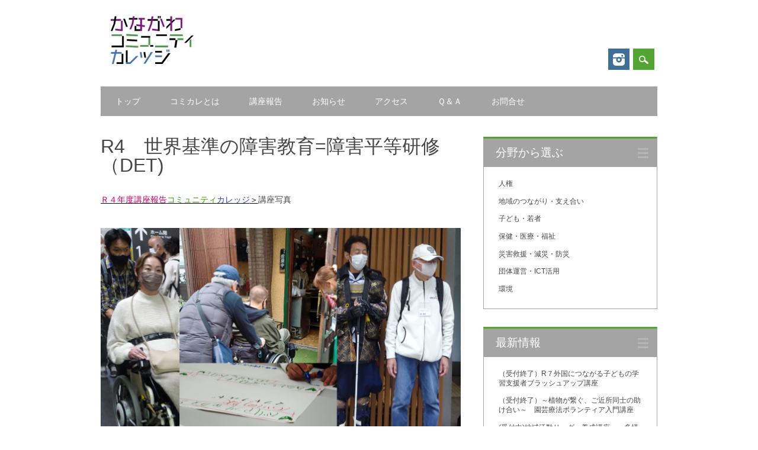

--- FILE ---
content_type: text/html; charset=UTF-8
request_url: https://komikare.soco-kana.jp/r4%e5%b9%b4%e5%ba%a6%e8%ac%9b%e5%ba%a7%e9%96%8b%e5%82%ac%e5%a0%b1%e5%91%8a/6936
body_size: 11852
content:
<!DOCTYPE html>
<html lang="ja" class="no-js">
<head>
<meta charset="UTF-8" />
<meta name="viewport" content="width=device-width, initial-scale=1" />

<link rel="profile" href="http://gmpg.org/xfn/11" />
<link rel="pingback" href="https://komikare.soco-kana.jp/wp/xmlrpc.php" />


<meta name='robots' content='index, follow, max-image-preview:large, max-snippet:-1, max-video-preview:-1' />
	<style>img:is([sizes="auto" i], [sizes^="auto," i]) { contain-intrinsic-size: 3000px 1500px }</style>
	
	<!-- This site is optimized with the Yoast SEO plugin v26.3 - https://yoast.com/wordpress/plugins/seo/ -->
	<title>R4　世界基準の障害教育=障害平等研修（DET) | かながわコミュニティカレッジ</title>
	<meta name="description" content="Ｒ４年度講座報告コミュニティカレッジ＞講座写真 スロープがあっても実際には入れない。" />
	<link rel="canonical" href="https://komikare.soco-kana.jp/r4年度講座開催報告/6936" />
	<meta property="og:locale" content="ja_JP" />
	<meta property="og:type" content="article" />
	<meta property="og:title" content="R4　世界基準の障害教育=障害平等研修（DET) | かながわコミュニティカレッジ" />
	<meta property="og:description" content="Ｒ４年度講座報告コミュニティカレッジ＞講座写真 スロープがあっても実際には入れない。" />
	<meta property="og:url" content="https://komikare.soco-kana.jp/r4年度講座開催報告/6936" />
	<meta property="og:site_name" content="かながわコミュニティカレッジ" />
	<meta property="article:publisher" content="https://www.facebook.com/socokana" />
	<meta property="article:published_time" content="2022-05-03T04:18:57+00:00" />
	<meta property="article:modified_time" content="2023-03-09T00:49:32+00:00" />
	<meta property="og:image" content="https://komikare.soco-kana.jp/wp/wp-content/uploads/2023/03/7ecdc87e8a31f9e0c297aae951e7ad74-1.jpg" />
	<meta name="author" content="コミカレ事務局" />
	<meta name="twitter:card" content="summary_large_image" />
	<meta name="twitter:creator" content="@socokana" />
	<meta name="twitter:site" content="@socokana" />
	<meta name="twitter:label1" content="執筆者" />
	<meta name="twitter:data1" content="コミカレ事務局" />
	<meta name="twitter:label2" content="推定読み取り時間" />
	<meta name="twitter:data2" content="2分" />
	<script type="application/ld+json" class="yoast-schema-graph">{"@context":"https://schema.org","@graph":[{"@type":"WebPage","@id":"https://komikare.soco-kana.jp/r4%e5%b9%b4%e5%ba%a6%e8%ac%9b%e5%ba%a7%e9%96%8b%e5%82%ac%e5%a0%b1%e5%91%8a/6936","url":"https://komikare.soco-kana.jp/r4%e5%b9%b4%e5%ba%a6%e8%ac%9b%e5%ba%a7%e9%96%8b%e5%82%ac%e5%a0%b1%e5%91%8a/6936","name":"R4　世界基準の障害教育=障害平等研修（DET) | かながわコミュニティカレッジ","isPartOf":{"@id":"https://komikare.soco-kana.jp/#website"},"primaryImageOfPage":{"@id":"https://komikare.soco-kana.jp/r4%e5%b9%b4%e5%ba%a6%e8%ac%9b%e5%ba%a7%e9%96%8b%e5%82%ac%e5%a0%b1%e5%91%8a/6936#primaryimage"},"image":{"@id":"https://komikare.soco-kana.jp/r4%e5%b9%b4%e5%ba%a6%e8%ac%9b%e5%ba%a7%e9%96%8b%e5%82%ac%e5%a0%b1%e5%91%8a/6936#primaryimage"},"thumbnailUrl":"https://komikare.soco-kana.jp/wp/wp-content/uploads/2023/03/7ecdc87e8a31f9e0c297aae951e7ad74-1.jpg","datePublished":"2022-05-03T04:18:57+00:00","dateModified":"2023-03-09T00:49:32+00:00","author":{"@id":"https://komikare.soco-kana.jp/#/schema/person/1f55917b09481a328251f89ff292db80"},"description":"Ｒ４年度講座報告コミュニティカレッジ＞講座写真 スロープがあっても実際には入れない。","breadcrumb":{"@id":"https://komikare.soco-kana.jp/r4%e5%b9%b4%e5%ba%a6%e8%ac%9b%e5%ba%a7%e9%96%8b%e5%82%ac%e5%a0%b1%e5%91%8a/6936#breadcrumb"},"inLanguage":"ja","potentialAction":[{"@type":"ReadAction","target":["https://komikare.soco-kana.jp/r4%e5%b9%b4%e5%ba%a6%e8%ac%9b%e5%ba%a7%e9%96%8b%e5%82%ac%e5%a0%b1%e5%91%8a/6936"]}]},{"@type":"ImageObject","inLanguage":"ja","@id":"https://komikare.soco-kana.jp/r4%e5%b9%b4%e5%ba%a6%e8%ac%9b%e5%ba%a7%e9%96%8b%e5%82%ac%e5%a0%b1%e5%91%8a/6936#primaryimage","url":"https://komikare.soco-kana.jp/wp/wp-content/uploads/2023/03/7ecdc87e8a31f9e0c297aae951e7ad74-1.jpg","contentUrl":"https://komikare.soco-kana.jp/wp/wp-content/uploads/2023/03/7ecdc87e8a31f9e0c297aae951e7ad74-1.jpg","width":2446,"height":1459},{"@type":"BreadcrumbList","@id":"https://komikare.soco-kana.jp/r4%e5%b9%b4%e5%ba%a6%e8%ac%9b%e5%ba%a7%e9%96%8b%e5%82%ac%e5%a0%b1%e5%91%8a/6936#breadcrumb","itemListElement":[{"@type":"ListItem","position":1,"name":"ホーム","item":"https://komikare.soco-kana.jp/"},{"@type":"ListItem","position":2,"name":"R4　世界基準の障害教育=障害平等研修（DET)"}]},{"@type":"WebSite","@id":"https://komikare.soco-kana.jp/#website","url":"https://komikare.soco-kana.jp/","name":"かながわコミュニティカレッジ","description":"ボランティアやＮＰＯなど、地域で活動する県民のための「学びの場」","potentialAction":[{"@type":"SearchAction","target":{"@type":"EntryPoint","urlTemplate":"https://komikare.soco-kana.jp/?s={search_term_string}"},"query-input":{"@type":"PropertyValueSpecification","valueRequired":true,"valueName":"search_term_string"}}],"inLanguage":"ja"},{"@type":"Person","@id":"https://komikare.soco-kana.jp/#/schema/person/1f55917b09481a328251f89ff292db80","name":"コミカレ事務局","image":{"@type":"ImageObject","inLanguage":"ja","@id":"https://komikare.soco-kana.jp/#/schema/person/image/","url":"https://secure.gravatar.com/avatar/81e810487f3d7dee873b08440bcd06d455e9eb8447091aed6c2f3ce147c70136?s=96&d=mm&r=g","contentUrl":"https://secure.gravatar.com/avatar/81e810487f3d7dee873b08440bcd06d455e9eb8447091aed6c2f3ce147c70136?s=96&d=mm&r=g","caption":"コミカレ事務局"}}]}</script>
	<!-- / Yoast SEO plugin. -->


<link rel='dns-prefetch' href='//www.googletagmanager.com' />
<link rel="alternate" type="application/rss+xml" title="かながわコミュニティカレッジ &raquo; フィード" href="https://komikare.soco-kana.jp/feed" />
<link rel="alternate" type="application/rss+xml" title="かながわコミュニティカレッジ &raquo; コメントフィード" href="https://komikare.soco-kana.jp/comments/feed" />
<link rel="alternate" type="application/rss+xml" title="かながわコミュニティカレッジ &raquo; R4　世界基準の障害教育=障害平等研修（DET) のコメントのフィード" href="https://komikare.soco-kana.jp/r4%e5%b9%b4%e5%ba%a6%e8%ac%9b%e5%ba%a7%e9%96%8b%e5%82%ac%e5%a0%b1%e5%91%8a/6936/feed" />
<script type="text/javascript">
/* <![CDATA[ */
window._wpemojiSettings = {"baseUrl":"https:\/\/s.w.org\/images\/core\/emoji\/16.0.1\/72x72\/","ext":".png","svgUrl":"https:\/\/s.w.org\/images\/core\/emoji\/16.0.1\/svg\/","svgExt":".svg","source":{"concatemoji":"https:\/\/komikare.soco-kana.jp\/wp\/wp-includes\/js\/wp-emoji-release.min.js"}};
/*! This file is auto-generated */
!function(s,n){var o,i,e;function c(e){try{var t={supportTests:e,timestamp:(new Date).valueOf()};sessionStorage.setItem(o,JSON.stringify(t))}catch(e){}}function p(e,t,n){e.clearRect(0,0,e.canvas.width,e.canvas.height),e.fillText(t,0,0);var t=new Uint32Array(e.getImageData(0,0,e.canvas.width,e.canvas.height).data),a=(e.clearRect(0,0,e.canvas.width,e.canvas.height),e.fillText(n,0,0),new Uint32Array(e.getImageData(0,0,e.canvas.width,e.canvas.height).data));return t.every(function(e,t){return e===a[t]})}function u(e,t){e.clearRect(0,0,e.canvas.width,e.canvas.height),e.fillText(t,0,0);for(var n=e.getImageData(16,16,1,1),a=0;a<n.data.length;a++)if(0!==n.data[a])return!1;return!0}function f(e,t,n,a){switch(t){case"flag":return n(e,"\ud83c\udff3\ufe0f\u200d\u26a7\ufe0f","\ud83c\udff3\ufe0f\u200b\u26a7\ufe0f")?!1:!n(e,"\ud83c\udde8\ud83c\uddf6","\ud83c\udde8\u200b\ud83c\uddf6")&&!n(e,"\ud83c\udff4\udb40\udc67\udb40\udc62\udb40\udc65\udb40\udc6e\udb40\udc67\udb40\udc7f","\ud83c\udff4\u200b\udb40\udc67\u200b\udb40\udc62\u200b\udb40\udc65\u200b\udb40\udc6e\u200b\udb40\udc67\u200b\udb40\udc7f");case"emoji":return!a(e,"\ud83e\udedf")}return!1}function g(e,t,n,a){var r="undefined"!=typeof WorkerGlobalScope&&self instanceof WorkerGlobalScope?new OffscreenCanvas(300,150):s.createElement("canvas"),o=r.getContext("2d",{willReadFrequently:!0}),i=(o.textBaseline="top",o.font="600 32px Arial",{});return e.forEach(function(e){i[e]=t(o,e,n,a)}),i}function t(e){var t=s.createElement("script");t.src=e,t.defer=!0,s.head.appendChild(t)}"undefined"!=typeof Promise&&(o="wpEmojiSettingsSupports",i=["flag","emoji"],n.supports={everything:!0,everythingExceptFlag:!0},e=new Promise(function(e){s.addEventListener("DOMContentLoaded",e,{once:!0})}),new Promise(function(t){var n=function(){try{var e=JSON.parse(sessionStorage.getItem(o));if("object"==typeof e&&"number"==typeof e.timestamp&&(new Date).valueOf()<e.timestamp+604800&&"object"==typeof e.supportTests)return e.supportTests}catch(e){}return null}();if(!n){if("undefined"!=typeof Worker&&"undefined"!=typeof OffscreenCanvas&&"undefined"!=typeof URL&&URL.createObjectURL&&"undefined"!=typeof Blob)try{var e="postMessage("+g.toString()+"("+[JSON.stringify(i),f.toString(),p.toString(),u.toString()].join(",")+"));",a=new Blob([e],{type:"text/javascript"}),r=new Worker(URL.createObjectURL(a),{name:"wpTestEmojiSupports"});return void(r.onmessage=function(e){c(n=e.data),r.terminate(),t(n)})}catch(e){}c(n=g(i,f,p,u))}t(n)}).then(function(e){for(var t in e)n.supports[t]=e[t],n.supports.everything=n.supports.everything&&n.supports[t],"flag"!==t&&(n.supports.everythingExceptFlag=n.supports.everythingExceptFlag&&n.supports[t]);n.supports.everythingExceptFlag=n.supports.everythingExceptFlag&&!n.supports.flag,n.DOMReady=!1,n.readyCallback=function(){n.DOMReady=!0}}).then(function(){return e}).then(function(){var e;n.supports.everything||(n.readyCallback(),(e=n.source||{}).concatemoji?t(e.concatemoji):e.wpemoji&&e.twemoji&&(t(e.twemoji),t(e.wpemoji)))}))}((window,document),window._wpemojiSettings);
/* ]]> */
</script>
<style id='wp-emoji-styles-inline-css' type='text/css'>

	img.wp-smiley, img.emoji {
		display: inline !important;
		border: none !important;
		box-shadow: none !important;
		height: 1em !important;
		width: 1em !important;
		margin: 0 0.07em !important;
		vertical-align: -0.1em !important;
		background: none !important;
		padding: 0 !important;
	}
</style>
<link rel='stylesheet' id='wp-block-library-css' href='https://komikare.soco-kana.jp/wp/wp-includes/css/dist/block-library/style.min.css' type='text/css' media='all' />
<style id='classic-theme-styles-inline-css' type='text/css'>
/*! This file is auto-generated */
.wp-block-button__link{color:#fff;background-color:#32373c;border-radius:9999px;box-shadow:none;text-decoration:none;padding:calc(.667em + 2px) calc(1.333em + 2px);font-size:1.125em}.wp-block-file__button{background:#32373c;color:#fff;text-decoration:none}
</style>
<style id='global-styles-inline-css' type='text/css'>
:root{--wp--preset--aspect-ratio--square: 1;--wp--preset--aspect-ratio--4-3: 4/3;--wp--preset--aspect-ratio--3-4: 3/4;--wp--preset--aspect-ratio--3-2: 3/2;--wp--preset--aspect-ratio--2-3: 2/3;--wp--preset--aspect-ratio--16-9: 16/9;--wp--preset--aspect-ratio--9-16: 9/16;--wp--preset--color--black: #000000;--wp--preset--color--cyan-bluish-gray: #abb8c3;--wp--preset--color--white: #ffffff;--wp--preset--color--pale-pink: #f78da7;--wp--preset--color--vivid-red: #cf2e2e;--wp--preset--color--luminous-vivid-orange: #ff6900;--wp--preset--color--luminous-vivid-amber: #fcb900;--wp--preset--color--light-green-cyan: #7bdcb5;--wp--preset--color--vivid-green-cyan: #00d084;--wp--preset--color--pale-cyan-blue: #8ed1fc;--wp--preset--color--vivid-cyan-blue: #0693e3;--wp--preset--color--vivid-purple: #9b51e0;--wp--preset--gradient--vivid-cyan-blue-to-vivid-purple: linear-gradient(135deg,rgba(6,147,227,1) 0%,rgb(155,81,224) 100%);--wp--preset--gradient--light-green-cyan-to-vivid-green-cyan: linear-gradient(135deg,rgb(122,220,180) 0%,rgb(0,208,130) 100%);--wp--preset--gradient--luminous-vivid-amber-to-luminous-vivid-orange: linear-gradient(135deg,rgba(252,185,0,1) 0%,rgba(255,105,0,1) 100%);--wp--preset--gradient--luminous-vivid-orange-to-vivid-red: linear-gradient(135deg,rgba(255,105,0,1) 0%,rgb(207,46,46) 100%);--wp--preset--gradient--very-light-gray-to-cyan-bluish-gray: linear-gradient(135deg,rgb(238,238,238) 0%,rgb(169,184,195) 100%);--wp--preset--gradient--cool-to-warm-spectrum: linear-gradient(135deg,rgb(74,234,220) 0%,rgb(151,120,209) 20%,rgb(207,42,186) 40%,rgb(238,44,130) 60%,rgb(251,105,98) 80%,rgb(254,248,76) 100%);--wp--preset--gradient--blush-light-purple: linear-gradient(135deg,rgb(255,206,236) 0%,rgb(152,150,240) 100%);--wp--preset--gradient--blush-bordeaux: linear-gradient(135deg,rgb(254,205,165) 0%,rgb(254,45,45) 50%,rgb(107,0,62) 100%);--wp--preset--gradient--luminous-dusk: linear-gradient(135deg,rgb(255,203,112) 0%,rgb(199,81,192) 50%,rgb(65,88,208) 100%);--wp--preset--gradient--pale-ocean: linear-gradient(135deg,rgb(255,245,203) 0%,rgb(182,227,212) 50%,rgb(51,167,181) 100%);--wp--preset--gradient--electric-grass: linear-gradient(135deg,rgb(202,248,128) 0%,rgb(113,206,126) 100%);--wp--preset--gradient--midnight: linear-gradient(135deg,rgb(2,3,129) 0%,rgb(40,116,252) 100%);--wp--preset--font-size--small: 13px;--wp--preset--font-size--medium: 20px;--wp--preset--font-size--large: 36px;--wp--preset--font-size--x-large: 42px;--wp--preset--spacing--20: 0.44rem;--wp--preset--spacing--30: 0.67rem;--wp--preset--spacing--40: 1rem;--wp--preset--spacing--50: 1.5rem;--wp--preset--spacing--60: 2.25rem;--wp--preset--spacing--70: 3.38rem;--wp--preset--spacing--80: 5.06rem;--wp--preset--shadow--natural: 6px 6px 9px rgba(0, 0, 0, 0.2);--wp--preset--shadow--deep: 12px 12px 50px rgba(0, 0, 0, 0.4);--wp--preset--shadow--sharp: 6px 6px 0px rgba(0, 0, 0, 0.2);--wp--preset--shadow--outlined: 6px 6px 0px -3px rgba(255, 255, 255, 1), 6px 6px rgba(0, 0, 0, 1);--wp--preset--shadow--crisp: 6px 6px 0px rgba(0, 0, 0, 1);}:where(.is-layout-flex){gap: 0.5em;}:where(.is-layout-grid){gap: 0.5em;}body .is-layout-flex{display: flex;}.is-layout-flex{flex-wrap: wrap;align-items: center;}.is-layout-flex > :is(*, div){margin: 0;}body .is-layout-grid{display: grid;}.is-layout-grid > :is(*, div){margin: 0;}:where(.wp-block-columns.is-layout-flex){gap: 2em;}:where(.wp-block-columns.is-layout-grid){gap: 2em;}:where(.wp-block-post-template.is-layout-flex){gap: 1.25em;}:where(.wp-block-post-template.is-layout-grid){gap: 1.25em;}.has-black-color{color: var(--wp--preset--color--black) !important;}.has-cyan-bluish-gray-color{color: var(--wp--preset--color--cyan-bluish-gray) !important;}.has-white-color{color: var(--wp--preset--color--white) !important;}.has-pale-pink-color{color: var(--wp--preset--color--pale-pink) !important;}.has-vivid-red-color{color: var(--wp--preset--color--vivid-red) !important;}.has-luminous-vivid-orange-color{color: var(--wp--preset--color--luminous-vivid-orange) !important;}.has-luminous-vivid-amber-color{color: var(--wp--preset--color--luminous-vivid-amber) !important;}.has-light-green-cyan-color{color: var(--wp--preset--color--light-green-cyan) !important;}.has-vivid-green-cyan-color{color: var(--wp--preset--color--vivid-green-cyan) !important;}.has-pale-cyan-blue-color{color: var(--wp--preset--color--pale-cyan-blue) !important;}.has-vivid-cyan-blue-color{color: var(--wp--preset--color--vivid-cyan-blue) !important;}.has-vivid-purple-color{color: var(--wp--preset--color--vivid-purple) !important;}.has-black-background-color{background-color: var(--wp--preset--color--black) !important;}.has-cyan-bluish-gray-background-color{background-color: var(--wp--preset--color--cyan-bluish-gray) !important;}.has-white-background-color{background-color: var(--wp--preset--color--white) !important;}.has-pale-pink-background-color{background-color: var(--wp--preset--color--pale-pink) !important;}.has-vivid-red-background-color{background-color: var(--wp--preset--color--vivid-red) !important;}.has-luminous-vivid-orange-background-color{background-color: var(--wp--preset--color--luminous-vivid-orange) !important;}.has-luminous-vivid-amber-background-color{background-color: var(--wp--preset--color--luminous-vivid-amber) !important;}.has-light-green-cyan-background-color{background-color: var(--wp--preset--color--light-green-cyan) !important;}.has-vivid-green-cyan-background-color{background-color: var(--wp--preset--color--vivid-green-cyan) !important;}.has-pale-cyan-blue-background-color{background-color: var(--wp--preset--color--pale-cyan-blue) !important;}.has-vivid-cyan-blue-background-color{background-color: var(--wp--preset--color--vivid-cyan-blue) !important;}.has-vivid-purple-background-color{background-color: var(--wp--preset--color--vivid-purple) !important;}.has-black-border-color{border-color: var(--wp--preset--color--black) !important;}.has-cyan-bluish-gray-border-color{border-color: var(--wp--preset--color--cyan-bluish-gray) !important;}.has-white-border-color{border-color: var(--wp--preset--color--white) !important;}.has-pale-pink-border-color{border-color: var(--wp--preset--color--pale-pink) !important;}.has-vivid-red-border-color{border-color: var(--wp--preset--color--vivid-red) !important;}.has-luminous-vivid-orange-border-color{border-color: var(--wp--preset--color--luminous-vivid-orange) !important;}.has-luminous-vivid-amber-border-color{border-color: var(--wp--preset--color--luminous-vivid-amber) !important;}.has-light-green-cyan-border-color{border-color: var(--wp--preset--color--light-green-cyan) !important;}.has-vivid-green-cyan-border-color{border-color: var(--wp--preset--color--vivid-green-cyan) !important;}.has-pale-cyan-blue-border-color{border-color: var(--wp--preset--color--pale-cyan-blue) !important;}.has-vivid-cyan-blue-border-color{border-color: var(--wp--preset--color--vivid-cyan-blue) !important;}.has-vivid-purple-border-color{border-color: var(--wp--preset--color--vivid-purple) !important;}.has-vivid-cyan-blue-to-vivid-purple-gradient-background{background: var(--wp--preset--gradient--vivid-cyan-blue-to-vivid-purple) !important;}.has-light-green-cyan-to-vivid-green-cyan-gradient-background{background: var(--wp--preset--gradient--light-green-cyan-to-vivid-green-cyan) !important;}.has-luminous-vivid-amber-to-luminous-vivid-orange-gradient-background{background: var(--wp--preset--gradient--luminous-vivid-amber-to-luminous-vivid-orange) !important;}.has-luminous-vivid-orange-to-vivid-red-gradient-background{background: var(--wp--preset--gradient--luminous-vivid-orange-to-vivid-red) !important;}.has-very-light-gray-to-cyan-bluish-gray-gradient-background{background: var(--wp--preset--gradient--very-light-gray-to-cyan-bluish-gray) !important;}.has-cool-to-warm-spectrum-gradient-background{background: var(--wp--preset--gradient--cool-to-warm-spectrum) !important;}.has-blush-light-purple-gradient-background{background: var(--wp--preset--gradient--blush-light-purple) !important;}.has-blush-bordeaux-gradient-background{background: var(--wp--preset--gradient--blush-bordeaux) !important;}.has-luminous-dusk-gradient-background{background: var(--wp--preset--gradient--luminous-dusk) !important;}.has-pale-ocean-gradient-background{background: var(--wp--preset--gradient--pale-ocean) !important;}.has-electric-grass-gradient-background{background: var(--wp--preset--gradient--electric-grass) !important;}.has-midnight-gradient-background{background: var(--wp--preset--gradient--midnight) !important;}.has-small-font-size{font-size: var(--wp--preset--font-size--small) !important;}.has-medium-font-size{font-size: var(--wp--preset--font-size--medium) !important;}.has-large-font-size{font-size: var(--wp--preset--font-size--large) !important;}.has-x-large-font-size{font-size: var(--wp--preset--font-size--x-large) !important;}
:where(.wp-block-post-template.is-layout-flex){gap: 1.25em;}:where(.wp-block-post-template.is-layout-grid){gap: 1.25em;}
:where(.wp-block-columns.is-layout-flex){gap: 2em;}:where(.wp-block-columns.is-layout-grid){gap: 2em;}
:root :where(.wp-block-pullquote){font-size: 1.5em;line-height: 1.6;}
</style>
<link rel='stylesheet' id='contact-form-7-css' href='https://komikare.soco-kana.jp/wp/wp-content/plugins/contact-form-7/includes/css/styles.css' type='text/css' media='all' />
<link rel='stylesheet' id='flexible-faq-css' href='https://komikare.soco-kana.jp/wp/wp-content/plugins/flexible-faq/css/flexible-faq.css' type='text/css' media='all' />
<link rel='stylesheet' id='surfarama_style-css' href='https://komikare.soco-kana.jp/wp/wp-content/themes/surfarama/style.css' type='text/css' media='all' />
<script type="text/javascript" src="https://komikare.soco-kana.jp/wp/wp-includes/js/jquery/jquery.min.js" id="jquery-core-js"></script>
<script type="text/javascript" src="https://komikare.soco-kana.jp/wp/wp-includes/js/jquery/jquery-migrate.min.js" id="jquery-migrate-js"></script>
<script type="text/javascript" src="https://komikare.soco-kana.jp/wp/wp-content/themes/surfarama/library/js/modernizr-2.6.2.min.js" id="modernizr-js"></script>
<script type="text/javascript" src="https://komikare.soco-kana.jp/wp/wp-includes/js/imagesloaded.min.js" id="imagesloaded-js"></script>
<script type="text/javascript" src="https://komikare.soco-kana.jp/wp/wp-includes/js/masonry.min.js" id="masonry-js"></script>
<script type="text/javascript" src="https://komikare.soco-kana.jp/wp/wp-content/themes/surfarama/library/js/scripts.js" id="surfarama_custom_js-js"></script>

<!-- Site Kit によって追加された Google タグ（gtag.js）スニペット -->
<!-- Google アナリティクス スニペット (Site Kit が追加) -->
<script type="text/javascript" src="https://www.googletagmanager.com/gtag/js?id=G-E7VM9WT89M" id="google_gtagjs-js" async></script>
<script type="text/javascript" id="google_gtagjs-js-after">
/* <![CDATA[ */
window.dataLayer = window.dataLayer || [];function gtag(){dataLayer.push(arguments);}
gtag("set","linker",{"domains":["komikare.soco-kana.jp"]});
gtag("js", new Date());
gtag("set", "developer_id.dZTNiMT", true);
gtag("config", "G-E7VM9WT89M");
/* ]]> */
</script>
<link rel="https://api.w.org/" href="https://komikare.soco-kana.jp/wp-json/" /><link rel="alternate" title="JSON" type="application/json" href="https://komikare.soco-kana.jp/wp-json/wp/v2/posts/6936" /><link rel="EditURI" type="application/rsd+xml" title="RSD" href="https://komikare.soco-kana.jp/wp/xmlrpc.php?rsd" />
<link rel='shortlink' href='https://komikare.soco-kana.jp/?p=6936' />
<link rel="alternate" title="oEmbed (JSON)" type="application/json+oembed" href="https://komikare.soco-kana.jp/wp-json/oembed/1.0/embed?url=https%3A%2F%2Fkomikare.soco-kana.jp%2Fr4%25e5%25b9%25b4%25e5%25ba%25a6%25e8%25ac%259b%25e5%25ba%25a7%25e9%2596%258b%25e5%2582%25ac%25e5%25a0%25b1%25e5%2591%258a%2F6936" />
<link rel="alternate" title="oEmbed (XML)" type="text/xml+oembed" href="https://komikare.soco-kana.jp/wp-json/oembed/1.0/embed?url=https%3A%2F%2Fkomikare.soco-kana.jp%2Fr4%25e5%25b9%25b4%25e5%25ba%25a6%25e8%25ac%259b%25e5%25ba%25a7%25e9%2596%258b%25e5%2582%25ac%25e5%25a0%25b1%25e5%2591%258a%2F6936&#038;format=xml" />
<meta name="generator" content="Site Kit by Google 1.165.0" /><script>
  (function(i,s,o,g,r,a,m){i['GoogleAnalyticsObject']=r;i[r]=i[r]||function(){
  (i[r].q=i[r].q||[]).push(arguments)},i[r].l=1*new Date();a=s.createElement(o),
  m=s.getElementsByTagName(o)[0];a.async=1;a.src=g;m.parentNode.insertBefore(a,m)
  })(window,document,'script','//www.google-analytics.com/analytics.js','ga');

  ga('create', 'UA-69747820-2', 'auto');
  ga('send', 'pageview');

</script>	 <style id="surfarama-styles" type="text/css">
	 	 #site-title a { color: #474747; }
	 	.post_content a, .post_content a:visited, .cycle-pager span.cycle-pager-active, .post_content ul li:before, .post_content ol li:before, .colortxt { color: #53a533; }
	#search-box-wrap, #search-icon,	nav[role=navigation] .menu ul li a:hover, nav[role=navigation] .menu ul li.current-menu-item a, .nav ul li.current_page_item a, nav[role=navigation] .menu ul li.current_page_item a, .meta-by, .meta-on, .meta-com, .grid-box, .grid-box .cat-links, .pagination a:hover, .pagination .current, .cat-meta-color, .colorbar, #respond #submit { background-color: #53a533; }
	.pagination a:hover, .pagination .current, footer[role=contentinfo] a {	color: #fff; }
	#sidebar .widget, #sidebar-home .widget { border-top-color: #53a533; }
		.post_content a, .post_content a:visited { color: #000000; }
		body, .entry-meta, #comment-nav-above a, #comment-nav-below a, #nav-above a, #nav-below a, #image-navigation a, #sidebar .widget a, #sidebar-home .widget a, #respond a, #site-generator, #site-generator a { color: #474747; }
		nav[role=navigation] div.menu, .pagination span, .pagination a, #sidebar .widget-title, #sidebar-home .widget-title { background-color: #a4a4a4; }
	#sidebar .widget, #sidebar-home .widget { border-left-color: #a4a4a4; border-right-color: #a4a4a4; border-bottom-color: #a4a4a4; }
	footer[role=contentinfo] { border-top-color: #a4a4a4; }
		.grid-box .cat-links { display: block; }
	.grid-box-noimg { height: auto; min-height: 30px; }
		.grid-box article[id*=post-] { padding: 2px; }
	     </style>
			<style type="text/css" id="wp-custom-css">
			/** メニューバーの背景色・文字色変更 */
ul.gMenu a{
background:#ea8e25;
color:#444444;
}		</style>
			
</head>

<body class="wp-singular post-template-default single single-post postid-6936 single-format-standard wp-theme-surfarama single-author">
<div id="container">
	<div id="search-box-wrap">
        <div id="search-box">
           <div id="close-x">x</div>
           <form role="search" method="get" id="searchform" class="searchform" action="https://komikare.soco-kana.jp/">
				<div>
					<label class="screen-reader-text" for="s">検索:</label>
					<input type="text" value="" name="s" id="s" />
					<input type="submit" id="searchsubmit" value="検索" />
				</div>
			</form>        </div>
    </div>

	<header id="branding" role="banner">
      <div id="inner-header" class="clearfix">
		<div id="site-heading">
        	            <div id="site-logo"><a href="https://komikare.soco-kana.jp/" title="かながわコミュニティカレッジ" rel="home"><img src="https://komikare.soco-kana.jp/wp/wp-content/uploads/2024/12/655c563db6b0bde2e3fb2a99a529f378.jpg" alt="かながわコミュニティカレッジ" /></a></div>
            		</div>
        
        <div id="social-media" class="clearfix">
            
        	            
            			
                        
                        
                        
                        
                        
                        <a href="https://www.instagram.com/komikare_kanagawa" class="social-in" title="https://www.instagram.com/komikare_kanagawa">Instagram</a>
                        
                        
                        
                        
                        
                        
            <div id="search-icon"></div>
            
         </div>
		
      </div>
      
      <nav id="access" role="navigation">
			<h1 class="assistive-text section-heading">Main menu</h1>
			<div class="skip-link screen-reader-text"><a href="#content" title="Skip to content">Skip to content</a></div>
			<div class="menu"><ul id="menu-primary-menu" class="menu"><li id="menu-item-76" class="menu-item menu-item-type-post_type menu-item-object-page menu-item-home menu-item-76"><a href="https://komikare.soco-kana.jp/">トップ</a></li>
<li id="menu-item-78" class="menu-item menu-item-type-post_type menu-item-object-page menu-item-78"><a href="https://komikare.soco-kana.jp/%e3%81%8b%e3%81%aa%e3%81%8c%e3%82%8f%e3%82%b3%e3%83%9f%e3%83%a5%e3%83%8b%e3%83%86%e3%82%a3%e3%82%ab%e3%83%ac%e3%83%83%e3%82%b8%e3%81%ab%e3%81%a4%e3%81%84%e3%81%a6">コミカレとは</a></li>
<li id="menu-item-9373" class="menu-item menu-item-type-post_type menu-item-object-page menu-item-9373"><a href="https://komikare.soco-kana.jp/%e2%98%85r7%e5%b9%b4%e5%ba%a6%e8%ac%9b%e5%ba%a7%e5%ae%9f%e6%96%bd%e5%a0%b1%e5%91%8a-1">講座報告</a></li>
<li id="menu-item-83" class="menu-item menu-item-type-taxonomy menu-item-object-category menu-item-83"><a href="https://komikare.soco-kana.jp/category/info">お知らせ</a></li>
<li id="menu-item-80" class="menu-item menu-item-type-post_type menu-item-object-page menu-item-80"><a href="https://komikare.soco-kana.jp/%e3%82%a2%e3%82%af%e3%82%bb%e3%82%b9">アクセス</a></li>
<li id="menu-item-111" class="menu-item menu-item-type-post_type menu-item-object-page menu-item-111"><a href="https://komikare.soco-kana.jp/%e3%82%88%e3%81%8f%e3%81%82%e3%82%8b%e8%b3%aa%e5%95%8f">Ｑ＆Ａ</a></li>
<li id="menu-item-81" class="menu-item menu-item-type-post_type menu-item-object-page menu-item-81"><a href="https://komikare.soco-kana.jp/%e3%81%8a%e5%95%8f%e3%81%84%e5%90%88%e3%82%8f%e3%81%9b">お問合せ</a></li>
</ul></div>		</nav><!-- #access -->
      
	</header><!-- #branding -->

    <div id="content" class="clearfix">
        
        <div id="main" class="col620 clearfix" role="main">

			
				<article id="post-6936" class="post-6936 post type-post status-publish format-standard hentry category-r4">
	<header class="entry-header">
		<h1 class="entry-title">R4　世界基準の障害教育=障害平等研修（DET)</h1>
                        		<div class="entry-meta clearfix">
			            		</div><!-- .entry-meta -->
	</header><!-- .entry-header -->

	<div class="entry-content post_content">
		<p><a href="https://komikare.soco-kana.jp/r4%e5%b9%b4%e5%ba%a6%e8%ac%9b%e5%ba%a7%e9%96%8b%e5%82%ac%e5%a0%b1%e5%91%8a/6773"><span style="color: #cc0066;">Ｒ４年度講座報告</span><span style="color: #339900;">コミュニティ</span><span style="color: #3333cc;">カレッジ</span>＞</a>講座写真</p>
<p><a href="https://komikare.soco-kana.jp/wp/wp-content/uploads/2022/03/83128008796cb916600c7d17b586fe03.jpg"><img fetchpriority="high" decoding="async" class="alignnone size-medium wp-image-5880" src="https://komikare.soco-kana.jp/wp/wp-content/uploads/2023/03/7ecdc87e8a31f9e0c297aae951e7ad74-1.jpg" alt="" width="300" height="225" /></a><br />
スロープがあっても実際には入れない。<br />
車椅子ユーザーと全盲の方と一緒に街歩きをしてカフェでお茶をするというお題でしたが、やってみると思っていた以上に難題で。体験してみることで、改めてバリア（障壁）について考えさせられる、今後への大きな気づきを得た時間でした。</p>
<div style="background: #fffff0; box-shadow: #fdf5e6 0 0 10px 10px; margin: 10px; font-size: 100%; padding: 20px;"><strong>■人権／ひとりひとりを大切にする社会づくりに自分を活かしたい方へ■<br />
障害平等研修（以下DET）は、世界基準の障害教育です。障害者がファシリテーターとなり、参加者と対話をしながら『社会にある障害』を参加者全員でみつけ、その『障害』を参加者で解決することを考え実行していくグループワークです。<br />
障害者と出かけることにより、街のどこに問題があるかを考え、私たちに何ができるかをみんなで考えます。</strong></div>
                    						<div style="">
                        						</div>
			</div><!-- .entry-content -->

	<footer class="entry-meta">
		<span class="cat-meta-color">カテゴリー <a href="https://komikare.soco-kana.jp/category/r4%e5%b9%b4%e5%ba%a6%e8%ac%9b%e5%ba%a7%e9%96%8b%e5%82%ac%e5%a0%b1%e5%91%8a" rel="tag">R4年度講座開催報告</a></span><div class="colorbar"></div> Bookmark the <a href="https://komikare.soco-kana.jp/r4%e5%b9%b4%e5%ba%a6%e8%ac%9b%e5%ba%a7%e9%96%8b%e5%82%ac%e5%a0%b1%e5%91%8a/6936" title="Permalink to R4　世界基準の障害教育=障害平等研修（DET)" rel="bookmark">permalink</a>.
			</footer><!-- .entry-meta -->
    
</article><!-- #post-6936 -->

					<nav id="nav-below">
		<h1 class="assistive-text section-heading">Post navigation</h1>

	
		<div class="nav-previous"><a href="https://komikare.soco-kana.jp/r4%e5%b9%b4%e5%ba%a6%e8%ac%9b%e5%ba%a7%e9%96%8b%e5%82%ac%e5%a0%b1%e5%91%8a/6899" rel="prev"><span class="meta-nav">&larr; Previous</span></a></div>		<div class="nav-next"><a href="https://komikare.soco-kana.jp/r4%e5%b9%b4%e5%ba%a6%e8%ac%9b%e5%ba%a7%e9%96%8b%e5%82%ac%e5%a0%b1%e5%91%8a/6943" rel="next"><span class="meta-nav">Next &rarr;</span></a></div>
	
	</nav><!-- #nav-below -->
	
				
			
        </div> <!-- end #main -->

        		<div id="sidebar" class="widget-area col300" role="complementary">

			<aside id="nav_menu-6" class="widget widget_nav_menu"><div class="widget-title">分野から選ぶ</div><div class="menu-sidemenu01-container"><ul id="menu-sidemenu01" class="menu"><li id="menu-item-99" class="menu-item menu-item-type-taxonomy menu-item-object-category menu-item-99"><a href="https://komikare.soco-kana.jp/category/seminar/fukushi-jinken">人権</a></li>
<li id="menu-item-100" class="menu-item menu-item-type-taxonomy menu-item-object-category menu-item-100"><a href="https://komikare.soco-kana.jp/category/seminar/chiiki-kankyo">地域のつながり・支え合い</a></li>
<li id="menu-item-98" class="menu-item menu-item-type-taxonomy menu-item-object-category menu-item-98"><a href="https://komikare.soco-kana.jp/category/seminar/kodomo-wakamono">子ども・若者</a></li>
<li id="menu-item-104" class="menu-item menu-item-type-taxonomy menu-item-object-category menu-item-104"><a href="https://komikare.soco-kana.jp/category/seminar/hoken-iryou-fukushi">保健・医療・福祉</a></li>
<li id="menu-item-101" class="menu-item menu-item-type-taxonomy menu-item-object-category menu-item-101"><a href="https://komikare.soco-kana.jp/category/seminar/saigaikyuen-gensai-bousai">災害救援・減災・防災</a></li>
<li id="menu-item-102" class="menu-item menu-item-type-taxonomy menu-item-object-category menu-item-102"><a href="https://komikare.soco-kana.jp/category/seminar/npo">団体運営・ICT活用</a></li>
<li id="menu-item-103" class="menu-item menu-item-type-taxonomy menu-item-object-category menu-item-103"><a href="https://komikare.soco-kana.jp/category/seminar/other">環境</a></li>
</ul></div></aside>
		<aside id="recent-posts-7" class="widget widget_recent_entries">
		<div class="widget-title">最新情報</div>
		<ul>
											<li>
					<a href="https://komikare.soco-kana.jp/seminar/9299">（受付終了）R７外国につながる子どもの学習支援者ブラッシュアップ講座</a>
									</li>
											<li>
					<a href="https://komikare.soco-kana.jp/seminar/9310">（受付終了）～植物が繋ぐ、ご近所同士の助け合い～　園芸療法ボランティア入門講座</a>
									</li>
											<li>
					<a href="https://komikare.soco-kana.jp/seminar/9313">(受付中)地域活動リーダー養成講座　～多様化する時代を生き抜くために、「近助力」で育む地域活動の魅力～</a>
									</li>
											<li>
					<a href="https://komikare.soco-kana.jp/seminar/9323">（受付中）R７＜連携講座＞回想法リーダー養成講座</a>
									</li>
											<li>
					<a href="https://komikare.soco-kana.jp/seminar/kodomo-wakamono/9325">（受付中）R７＜連携講座＞子どもシェルターのボランティア養成講座</a>
									</li>
					</ul>

		</aside><aside id="nav_menu-9" class="widget widget_nav_menu"><div class="widget-title">サイドメニュー</div><div class="menu-sidemenu03-container"><ul id="menu-sidemenu03" class="menu"><li id="menu-item-9251" class="menu-item menu-item-type-post_type menu-item-object-page menu-item-9251"><a href="https://komikare.soco-kana.jp/%e2%98%85r7%e5%b9%b4%e5%ba%a6%e8%ac%9b%e5%ba%a7%e5%ae%9f%e6%96%bd%e5%a0%b1%e5%91%8a-1">★R7年度講座実施報告-1</a></li>
<li id="menu-item-8804" class="menu-item menu-item-type-post_type menu-item-object-page menu-item-8804"><a href="https://komikare.soco-kana.jp/%e8%ac%9b%e5%ba%a7%e5%a0%b1%e5%91%8ar6">★R6年度講座実施報告-1</a></li>
<li id="menu-item-122" class="menu-item menu-item-type-post_type menu-item-object-page menu-item-122"><a href="https://komikare.soco-kana.jp/https-komikare-soco-kana-jp-%e8%ac%9b%e5%ba%a7%e5%a0%b1%e5%91%8a-7025">講座報告R5年度</a></li>
<li id="menu-item-7906" class="menu-item menu-item-type-post_type menu-item-object-page menu-item-7906"><a href="https://komikare.soco-kana.jp/%e8%ac%9b%e5%ba%a7%e5%a0%b1%e5%91%8a-2-2">講座報告R5年度－No2</a></li>
<li id="menu-item-119" class="menu-item menu-item-type-post_type menu-item-object-page menu-item-home menu-item-119"><a href="https://komikare.soco-kana.jp/">HOME</a></li>
<li id="menu-item-123" class="menu-item menu-item-type-post_type menu-item-object-page menu-item-123"><a href="https://komikare.soco-kana.jp/%e3%81%8b%e3%81%aa%e3%81%8c%e3%82%8f%e3%82%b3%e3%83%9f%e3%83%a5%e3%83%8b%e3%83%86%e3%82%a3%e3%82%ab%e3%83%ac%e3%83%83%e3%82%b8%e3%81%ab%e3%81%a4%e3%81%84%e3%81%a6">コミカレについて</a></li>
<li id="menu-item-120" class="menu-item menu-item-type-post_type menu-item-object-page menu-item-120"><a href="https://komikare.soco-kana.jp/%e3%82%88%e3%81%8f%e3%81%82%e3%82%8b%e8%b3%aa%e5%95%8f">よくある質問</a></li>
<li id="menu-item-121" class="menu-item menu-item-type-post_type menu-item-object-page menu-item-121"><a href="https://komikare.soco-kana.jp/%e3%82%a2%e3%82%af%e3%82%bb%e3%82%b9">アクセス</a></li>
<li id="menu-item-116" class="menu-item menu-item-type-post_type menu-item-object-page menu-item-116"><a href="https://komikare.soco-kana.jp/%e3%82%b5%e3%82%a4%e3%83%88%e3%83%9e%e3%83%83%e3%83%97">サイトマップ</a></li>
<li id="menu-item-117" class="menu-item menu-item-type-post_type menu-item-object-page menu-item-117"><a href="https://komikare.soco-kana.jp/%e3%83%97%e3%83%a9%e3%82%a4%e3%83%90%e3%82%b7%e3%83%bc%e3%83%9d%e3%83%aa%e3%82%b7%e3%83%bc">プライバシーポリシー</a></li>
<li id="menu-item-118" class="menu-item menu-item-type-post_type menu-item-object-page menu-item-118"><a href="https://komikare.soco-kana.jp/%e3%81%8a%e5%95%8f%e3%81%84%e5%90%88%e3%82%8f%e3%81%9b">お問い合わせ</a></li>
<li id="menu-item-9392" class="menu-item menu-item-type-post_type menu-item-object-page menu-item-9392"><a href="https://komikare.soco-kana.jp/%e2%98%85r7%e5%b9%b4%e5%ba%a6%e8%ac%9b%e5%ba%a7%e5%ae%9f%e6%96%bd%e5%a0%b1%e5%91%8a-2">★R7年度講座実施報告-2</a></li>
<li id="menu-item-6195" class="menu-item menu-item-type-post_type menu-item-object-page menu-item-6195"><a href="https://komikare.soco-kana.jp/%e5%8f%96%e7%b5%84%e3%81%bf%e3%81%ab%e3%81%a4%e3%81%84%e3%81%a6">取組みについて</a></li>
</ul></div></aside><aside id="text-6" class="widget widget_text"><div class="widget-title">お問合せ先</div>			<div class="textwidget"><p>【事務局】<br />
〒221-0835<br />
横浜市神奈川区鶴屋町2-24-2<br />
かながわ県民センター11階<br />
TEL:　045-620-0743<br />
FAX:　045-620-0745<br />
開設時間:　 9:00〜17:45<br />
休業日:　日・月・祝日・年末年始</p>
</div>
		</aside>		</div><!-- #sidebar .widget-area -->

    </div> <!-- end #content -->
        

	<footer id="colophon" role="contentinfo">
		<div id="site-generator">

			&copy; かながわコミュニティカレッジ                        
		</div>
	</footer><!-- #colophon -->
</div><!-- #container -->

<script type="speculationrules">
{"prefetch":[{"source":"document","where":{"and":[{"href_matches":"\/*"},{"not":{"href_matches":["\/wp\/wp-*.php","\/wp\/wp-admin\/*","\/wp\/wp-content\/uploads\/*","\/wp\/wp-content\/*","\/wp\/wp-content\/plugins\/*","\/wp\/wp-content\/themes\/surfarama\/*","\/*\\?(.+)"]}},{"not":{"selector_matches":"a[rel~=\"nofollow\"]"}},{"not":{"selector_matches":".no-prefetch, .no-prefetch a"}}]},"eagerness":"conservative"}]}
</script>
<script type="text/javascript" src="https://komikare.soco-kana.jp/wp/wp-includes/js/dist/hooks.min.js" id="wp-hooks-js"></script>
<script type="text/javascript" src="https://komikare.soco-kana.jp/wp/wp-includes/js/dist/i18n.min.js" id="wp-i18n-js"></script>
<script type="text/javascript" id="wp-i18n-js-after">
/* <![CDATA[ */
wp.i18n.setLocaleData( { 'text direction\u0004ltr': [ 'ltr' ] } );
/* ]]> */
</script>
<script type="text/javascript" src="https://komikare.soco-kana.jp/wp/wp-content/plugins/contact-form-7/includes/swv/js/index.js" id="swv-js"></script>
<script type="text/javascript" id="contact-form-7-js-translations">
/* <![CDATA[ */
( function( domain, translations ) {
	var localeData = translations.locale_data[ domain ] || translations.locale_data.messages;
	localeData[""].domain = domain;
	wp.i18n.setLocaleData( localeData, domain );
} )( "contact-form-7", {"translation-revision-date":"2025-10-29 09:23:50+0000","generator":"GlotPress\/4.0.3","domain":"messages","locale_data":{"messages":{"":{"domain":"messages","plural-forms":"nplurals=1; plural=0;","lang":"ja_JP"},"This contact form is placed in the wrong place.":["\u3053\u306e\u30b3\u30f3\u30bf\u30af\u30c8\u30d5\u30a9\u30fc\u30e0\u306f\u9593\u9055\u3063\u305f\u4f4d\u7f6e\u306b\u7f6e\u304b\u308c\u3066\u3044\u307e\u3059\u3002"],"Error:":["\u30a8\u30e9\u30fc:"]}},"comment":{"reference":"includes\/js\/index.js"}} );
/* ]]> */
</script>
<script type="text/javascript" id="contact-form-7-js-before">
/* <![CDATA[ */
var wpcf7 = {
    "api": {
        "root": "https:\/\/komikare.soco-kana.jp\/wp-json\/",
        "namespace": "contact-form-7\/v1"
    }
};
/* ]]> */
</script>
<script type="text/javascript" src="https://komikare.soco-kana.jp/wp/wp-content/plugins/contact-form-7/includes/js/index.js" id="contact-form-7-js"></script>
<script type="text/javascript" src="https://komikare.soco-kana.jp/wp/wp-content/plugins/flexible-faq/js/flexible-faq.js" id="flexible-faq-js"></script>


</body>
</html>

--- FILE ---
content_type: text/plain
request_url: https://www.google-analytics.com/j/collect?v=1&_v=j102&a=433876095&t=pageview&_s=1&dl=https%3A%2F%2Fkomikare.soco-kana.jp%2Fr4%25e5%25b9%25b4%25e5%25ba%25a6%25e8%25ac%259b%25e5%25ba%25a7%25e9%2596%258b%25e5%2582%25ac%25e5%25a0%25b1%25e5%2591%258a%2F6936&ul=en-us%40posix&dt=R4%E3%80%80%E4%B8%96%E7%95%8C%E5%9F%BA%E6%BA%96%E3%81%AE%E9%9A%9C%E5%AE%B3%E6%95%99%E8%82%B2%3D%E9%9A%9C%E5%AE%B3%E5%B9%B3%E7%AD%89%E7%A0%94%E4%BF%AE%EF%BC%88DET)%20%7C%20%E3%81%8B%E3%81%AA%E3%81%8C%E3%82%8F%E3%82%B3%E3%83%9F%E3%83%A5%E3%83%8B%E3%83%86%E3%82%A3%E3%82%AB%E3%83%AC%E3%83%83%E3%82%B8&sr=1280x720&vp=1280x720&_u=IEBAAEABAAAAACAAI~&jid=1835524664&gjid=1607387478&cid=1182890501.1770144132&tid=UA-69747820-2&_gid=1625252714.1770144132&_r=1&_slc=1&z=66572651
body_size: -452
content:
2,cG-B4G2CY2Q2M